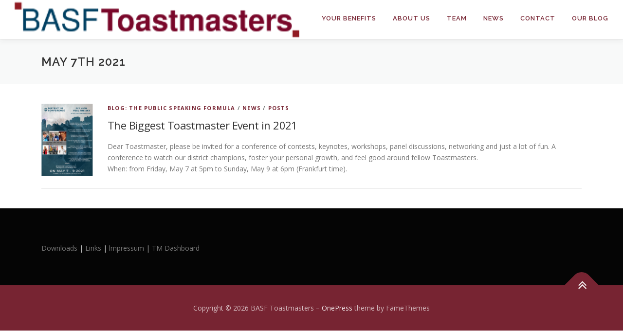

--- FILE ---
content_type: text/html; charset=UTF-8
request_url: https://basf-toastmasters.com/tag/may-7th-2021/
body_size: 11439
content:
<!DOCTYPE html>
<html dir="ltr" lang="en-US"
	prefix="og: https://ogp.me/ns#" >
<head>
<meta charset="UTF-8">
<meta name="viewport" content="width=device-width, initial-scale=1">
<link rel="profile" href="http://gmpg.org/xfn/11">
<title>May 7th 2021 - BASF Toastmasters</title>

		<!-- All in One SEO 4.1.9.4 -->
		<meta name="robots" content="max-image-preview:large" />
		<link rel="canonical" href="https://basf-toastmasters.com/tag/may-7th-2021/" />
		<script type="application/ld+json" class="aioseo-schema">
			{"@context":"https:\/\/schema.org","@graph":[{"@type":"WebSite","@id":"https:\/\/basf-toastmasters.com\/#website","url":"https:\/\/basf-toastmasters.com\/","name":"BASF Toastmasters","description":"Mannheim-Heidelberg-Ludwigshafen \/ Germany: Public speaking, communication & leadership training","inLanguage":"en-US","publisher":{"@id":"https:\/\/basf-toastmasters.com\/#organization"}},{"@type":"Organization","@id":"https:\/\/basf-toastmasters.com\/#organization","name":"BASF Toastmasters","url":"https:\/\/basf-toastmasters.com\/","logo":{"@type":"ImageObject","@id":"https:\/\/basf-toastmasters.com\/#organizationLogo","url":"https:\/\/basf-toastmasters.com\/wp-content\/uploads\/2013\/08\/cropped-Logo_BASF-Toastmasters_9_homepage-1.png","width":300,"height":41},"image":{"@id":"https:\/\/basf-toastmasters.com\/#organizationLogo"}},{"@type":"BreadcrumbList","@id":"https:\/\/basf-toastmasters.com\/tag\/may-7th-2021\/#breadcrumblist","itemListElement":[{"@type":"ListItem","@id":"https:\/\/basf-toastmasters.com\/#listItem","position":1,"item":{"@type":"WebPage","@id":"https:\/\/basf-toastmasters.com\/","name":"Home","description":"Mannheim-Heidelberg-Ludwigshafen \/ Germany: Public speaking, communication & leadership training","url":"https:\/\/basf-toastmasters.com\/"},"nextItem":"https:\/\/basf-toastmasters.com\/tag\/may-7th-2021\/#listItem"},{"@type":"ListItem","@id":"https:\/\/basf-toastmasters.com\/tag\/may-7th-2021\/#listItem","position":2,"item":{"@type":"WebPage","@id":"https:\/\/basf-toastmasters.com\/tag\/may-7th-2021\/","name":"May 7th 2021","url":"https:\/\/basf-toastmasters.com\/tag\/may-7th-2021\/"},"previousItem":"https:\/\/basf-toastmasters.com\/#listItem"}]},{"@type":"CollectionPage","@id":"https:\/\/basf-toastmasters.com\/tag\/may-7th-2021\/#collectionpage","url":"https:\/\/basf-toastmasters.com\/tag\/may-7th-2021\/","name":"May 7th 2021 - BASF Toastmasters","inLanguage":"en-US","isPartOf":{"@id":"https:\/\/basf-toastmasters.com\/#website"},"breadcrumb":{"@id":"https:\/\/basf-toastmasters.com\/tag\/may-7th-2021\/#breadcrumblist"}}]}
		</script>
		<!-- All in One SEO -->

<link rel='dns-prefetch' href='//netdna.bootstrapcdn.com' />
<link rel='dns-prefetch' href='//fonts.googleapis.com' />
<link rel="alternate" type="application/rss+xml" title="BASF Toastmasters &raquo; Feed" href="https://basf-toastmasters.com/feed/" />
<link rel="alternate" type="application/rss+xml" title="BASF Toastmasters &raquo; Comments Feed" href="https://basf-toastmasters.com/comments/feed/" />
<link rel="alternate" type="application/rss+xml" title="BASF Toastmasters &raquo; May 7th 2021 Tag Feed" href="https://basf-toastmasters.com/tag/may-7th-2021/feed/" />
<script type="text/javascript">
/* <![CDATA[ */
window._wpemojiSettings = {"baseUrl":"https:\/\/s.w.org\/images\/core\/emoji\/15.0.3\/72x72\/","ext":".png","svgUrl":"https:\/\/s.w.org\/images\/core\/emoji\/15.0.3\/svg\/","svgExt":".svg","source":{"wpemoji":"https:\/\/basf-toastmasters.com\/wp-includes\/js\/wp-emoji.js?ver=6.5.7","twemoji":"https:\/\/basf-toastmasters.com\/wp-includes\/js\/twemoji.js?ver=6.5.7"}};
/**
 * @output wp-includes/js/wp-emoji-loader.js
 */

/**
 * Emoji Settings as exported in PHP via _print_emoji_detection_script().
 * @typedef WPEmojiSettings
 * @type {object}
 * @property {?object} source
 * @property {?string} source.concatemoji
 * @property {?string} source.twemoji
 * @property {?string} source.wpemoji
 * @property {?boolean} DOMReady
 * @property {?Function} readyCallback
 */

/**
 * Support tests.
 * @typedef SupportTests
 * @type {object}
 * @property {?boolean} flag
 * @property {?boolean} emoji
 */

/**
 * IIFE to detect emoji support and load Twemoji if needed.
 *
 * @param {Window} window
 * @param {Document} document
 * @param {WPEmojiSettings} settings
 */
( function wpEmojiLoader( window, document, settings ) {
	if ( typeof Promise === 'undefined' ) {
		return;
	}

	var sessionStorageKey = 'wpEmojiSettingsSupports';
	var tests = [ 'flag', 'emoji' ];

	/**
	 * Checks whether the browser supports offloading to a Worker.
	 *
	 * @since 6.3.0
	 *
	 * @private
	 *
	 * @returns {boolean}
	 */
	function supportsWorkerOffloading() {
		return (
			typeof Worker !== 'undefined' &&
			typeof OffscreenCanvas !== 'undefined' &&
			typeof URL !== 'undefined' &&
			URL.createObjectURL &&
			typeof Blob !== 'undefined'
		);
	}

	/**
	 * @typedef SessionSupportTests
	 * @type {object}
	 * @property {number} timestamp
	 * @property {SupportTests} supportTests
	 */

	/**
	 * Get support tests from session.
	 *
	 * @since 6.3.0
	 *
	 * @private
	 *
	 * @returns {?SupportTests} Support tests, or null if not set or older than 1 week.
	 */
	function getSessionSupportTests() {
		try {
			/** @type {SessionSupportTests} */
			var item = JSON.parse(
				sessionStorage.getItem( sessionStorageKey )
			);
			if (
				typeof item === 'object' &&
				typeof item.timestamp === 'number' &&
				new Date().valueOf() < item.timestamp + 604800 && // Note: Number is a week in seconds.
				typeof item.supportTests === 'object'
			) {
				return item.supportTests;
			}
		} catch ( e ) {}
		return null;
	}

	/**
	 * Persist the supports in session storage.
	 *
	 * @since 6.3.0
	 *
	 * @private
	 *
	 * @param {SupportTests} supportTests Support tests.
	 */
	function setSessionSupportTests( supportTests ) {
		try {
			/** @type {SessionSupportTests} */
			var item = {
				supportTests: supportTests,
				timestamp: new Date().valueOf()
			};

			sessionStorage.setItem(
				sessionStorageKey,
				JSON.stringify( item )
			);
		} catch ( e ) {}
	}

	/**
	 * Checks if two sets of Emoji characters render the same visually.
	 *
	 * This function may be serialized to run in a Worker. Therefore, it cannot refer to variables from the containing
	 * scope. Everything must be passed by parameters.
	 *
	 * @since 4.9.0
	 *
	 * @private
	 *
	 * @param {CanvasRenderingContext2D} context 2D Context.
	 * @param {string} set1 Set of Emoji to test.
	 * @param {string} set2 Set of Emoji to test.
	 *
	 * @return {boolean} True if the two sets render the same.
	 */
	function emojiSetsRenderIdentically( context, set1, set2 ) {
		// Cleanup from previous test.
		context.clearRect( 0, 0, context.canvas.width, context.canvas.height );
		context.fillText( set1, 0, 0 );
		var rendered1 = new Uint32Array(
			context.getImageData(
				0,
				0,
				context.canvas.width,
				context.canvas.height
			).data
		);

		// Cleanup from previous test.
		context.clearRect( 0, 0, context.canvas.width, context.canvas.height );
		context.fillText( set2, 0, 0 );
		var rendered2 = new Uint32Array(
			context.getImageData(
				0,
				0,
				context.canvas.width,
				context.canvas.height
			).data
		);

		return rendered1.every( function ( rendered2Data, index ) {
			return rendered2Data === rendered2[ index ];
		} );
	}

	/**
	 * Determines if the browser properly renders Emoji that Twemoji can supplement.
	 *
	 * This function may be serialized to run in a Worker. Therefore, it cannot refer to variables from the containing
	 * scope. Everything must be passed by parameters.
	 *
	 * @since 4.2.0
	 *
	 * @private
	 *
	 * @param {CanvasRenderingContext2D} context 2D Context.
	 * @param {string} type Whether to test for support of "flag" or "emoji".
	 * @param {Function} emojiSetsRenderIdentically Reference to emojiSetsRenderIdentically function, needed due to minification.
	 *
	 * @return {boolean} True if the browser can render emoji, false if it cannot.
	 */
	function browserSupportsEmoji( context, type, emojiSetsRenderIdentically ) {
		var isIdentical;

		switch ( type ) {
			case 'flag':
				/*
				 * Test for Transgender flag compatibility. Added in Unicode 13.
				 *
				 * To test for support, we try to render it, and compare the rendering to how it would look if
				 * the browser doesn't render it correctly (white flag emoji + transgender symbol).
				 */
				isIdentical = emojiSetsRenderIdentically(
					context,
					'\uD83C\uDFF3\uFE0F\u200D\u26A7\uFE0F', // as a zero-width joiner sequence
					'\uD83C\uDFF3\uFE0F\u200B\u26A7\uFE0F' // separated by a zero-width space
				);

				if ( isIdentical ) {
					return false;
				}

				/*
				 * Test for UN flag compatibility. This is the least supported of the letter locale flags,
				 * so gives us an easy test for full support.
				 *
				 * To test for support, we try to render it, and compare the rendering to how it would look if
				 * the browser doesn't render it correctly ([U] + [N]).
				 */
				isIdentical = emojiSetsRenderIdentically(
					context,
					'\uD83C\uDDFA\uD83C\uDDF3', // as the sequence of two code points
					'\uD83C\uDDFA\u200B\uD83C\uDDF3' // as the two code points separated by a zero-width space
				);

				if ( isIdentical ) {
					return false;
				}

				/*
				 * Test for English flag compatibility. England is a country in the United Kingdom, it
				 * does not have a two letter locale code but rather a five letter sub-division code.
				 *
				 * To test for support, we try to render it, and compare the rendering to how it would look if
				 * the browser doesn't render it correctly (black flag emoji + [G] + [B] + [E] + [N] + [G]).
				 */
				isIdentical = emojiSetsRenderIdentically(
					context,
					// as the flag sequence
					'\uD83C\uDFF4\uDB40\uDC67\uDB40\uDC62\uDB40\uDC65\uDB40\uDC6E\uDB40\uDC67\uDB40\uDC7F',
					// with each code point separated by a zero-width space
					'\uD83C\uDFF4\u200B\uDB40\uDC67\u200B\uDB40\uDC62\u200B\uDB40\uDC65\u200B\uDB40\uDC6E\u200B\uDB40\uDC67\u200B\uDB40\uDC7F'
				);

				return ! isIdentical;
			case 'emoji':
				/*
				 * Four and twenty blackbirds baked in a pie.
				 *
				 * To test for Emoji 15.0 support, try to render a new emoji: Blackbird.
				 *
				 * The Blackbird is a ZWJ sequence combining 🐦 Bird and ⬛ large black square.,
				 *
				 * 0x1F426 (\uD83D\uDC26) == Bird
				 * 0x200D == Zero-Width Joiner (ZWJ) that links the code points for the new emoji or
				 * 0x200B == Zero-Width Space (ZWS) that is rendered for clients not supporting the new emoji.
				 * 0x2B1B == Large Black Square
				 *
				 * When updating this test for future Emoji releases, ensure that individual emoji that make up the
				 * sequence come from older emoji standards.
				 */
				isIdentical = emojiSetsRenderIdentically(
					context,
					'\uD83D\uDC26\u200D\u2B1B', // as the zero-width joiner sequence
					'\uD83D\uDC26\u200B\u2B1B' // separated by a zero-width space
				);

				return ! isIdentical;
		}

		return false;
	}

	/**
	 * Checks emoji support tests.
	 *
	 * This function may be serialized to run in a Worker. Therefore, it cannot refer to variables from the containing
	 * scope. Everything must be passed by parameters.
	 *
	 * @since 6.3.0
	 *
	 * @private
	 *
	 * @param {string[]} tests Tests.
	 * @param {Function} browserSupportsEmoji Reference to browserSupportsEmoji function, needed due to minification.
	 * @param {Function} emojiSetsRenderIdentically Reference to emojiSetsRenderIdentically function, needed due to minification.
	 *
	 * @return {SupportTests} Support tests.
	 */
	function testEmojiSupports( tests, browserSupportsEmoji, emojiSetsRenderIdentically ) {
		var canvas;
		if (
			typeof WorkerGlobalScope !== 'undefined' &&
			self instanceof WorkerGlobalScope
		) {
			canvas = new OffscreenCanvas( 300, 150 ); // Dimensions are default for HTMLCanvasElement.
		} else {
			canvas = document.createElement( 'canvas' );
		}

		var context = canvas.getContext( '2d', { willReadFrequently: true } );

		/*
		 * Chrome on OS X added native emoji rendering in M41. Unfortunately,
		 * it doesn't work when the font is bolder than 500 weight. So, we
		 * check for bold rendering support to avoid invisible emoji in Chrome.
		 */
		context.textBaseline = 'top';
		context.font = '600 32px Arial';

		var supports = {};
		tests.forEach( function ( test ) {
			supports[ test ] = browserSupportsEmoji( context, test, emojiSetsRenderIdentically );
		} );
		return supports;
	}

	/**
	 * Adds a script to the head of the document.
	 *
	 * @ignore
	 *
	 * @since 4.2.0
	 *
	 * @param {string} src The url where the script is located.
	 *
	 * @return {void}
	 */
	function addScript( src ) {
		var script = document.createElement( 'script' );
		script.src = src;
		script.defer = true;
		document.head.appendChild( script );
	}

	settings.supports = {
		everything: true,
		everythingExceptFlag: true
	};

	// Create a promise for DOMContentLoaded since the worker logic may finish after the event has fired.
	var domReadyPromise = new Promise( function ( resolve ) {
		document.addEventListener( 'DOMContentLoaded', resolve, {
			once: true
		} );
	} );

	// Obtain the emoji support from the browser, asynchronously when possible.
	new Promise( function ( resolve ) {
		var supportTests = getSessionSupportTests();
		if ( supportTests ) {
			resolve( supportTests );
			return;
		}

		if ( supportsWorkerOffloading() ) {
			try {
				// Note that the functions are being passed as arguments due to minification.
				var workerScript =
					'postMessage(' +
					testEmojiSupports.toString() +
					'(' +
					[
						JSON.stringify( tests ),
						browserSupportsEmoji.toString(),
						emojiSetsRenderIdentically.toString()
					].join( ',' ) +
					'));';
				var blob = new Blob( [ workerScript ], {
					type: 'text/javascript'
				} );
				var worker = new Worker( URL.createObjectURL( blob ), { name: 'wpTestEmojiSupports' } );
				worker.onmessage = function ( event ) {
					supportTests = event.data;
					setSessionSupportTests( supportTests );
					worker.terminate();
					resolve( supportTests );
				};
				return;
			} catch ( e ) {}
		}

		supportTests = testEmojiSupports( tests, browserSupportsEmoji, emojiSetsRenderIdentically );
		setSessionSupportTests( supportTests );
		resolve( supportTests );
	} )
		// Once the browser emoji support has been obtained from the session, finalize the settings.
		.then( function ( supportTests ) {
			/*
			 * Tests the browser support for flag emojis and other emojis, and adjusts the
			 * support settings accordingly.
			 */
			for ( var test in supportTests ) {
				settings.supports[ test ] = supportTests[ test ];

				settings.supports.everything =
					settings.supports.everything && settings.supports[ test ];

				if ( 'flag' !== test ) {
					settings.supports.everythingExceptFlag =
						settings.supports.everythingExceptFlag &&
						settings.supports[ test ];
				}
			}

			settings.supports.everythingExceptFlag =
				settings.supports.everythingExceptFlag &&
				! settings.supports.flag;

			// Sets DOMReady to false and assigns a ready function to settings.
			settings.DOMReady = false;
			settings.readyCallback = function () {
				settings.DOMReady = true;
			};
		} )
		.then( function () {
			return domReadyPromise;
		} )
		.then( function () {
			// When the browser can not render everything we need to load a polyfill.
			if ( ! settings.supports.everything ) {
				settings.readyCallback();

				var src = settings.source || {};

				if ( src.concatemoji ) {
					addScript( src.concatemoji );
				} else if ( src.wpemoji && src.twemoji ) {
					addScript( src.twemoji );
					addScript( src.wpemoji );
				}
			}
		} );
} )( window, document, window._wpemojiSettings );

/* ]]> */
</script>
<link rel='stylesheet' id='fullcalendar-css' href='http://basf-toastmasters.com/wp-content/plugins/wp-calendar/css/fullcalendar.css?ver=6.5.7' type='text/css' media='all' />
<style id='wp-emoji-styles-inline-css' type='text/css'>

	img.wp-smiley, img.emoji {
		display: inline !important;
		border: none !important;
		box-shadow: none !important;
		height: 1em !important;
		width: 1em !important;
		margin: 0 0.07em !important;
		vertical-align: -0.1em !important;
		background: none !important;
		padding: 0 !important;
	}
</style>
<link rel='stylesheet' id='wp-block-library-css' href='https://basf-toastmasters.com/wp-includes/css/dist/block-library/style.css?ver=6.5.7' type='text/css' media='all' />
<style id='wp-block-library-theme-inline-css' type='text/css'>
.wp-block-audio figcaption{
  color:#555;
  font-size:13px;
  text-align:center;
}
.is-dark-theme .wp-block-audio figcaption{
  color:#ffffffa6;
}

.wp-block-audio{
  margin:0 0 1em;
}

.wp-block-code{
  border:1px solid #ccc;
  border-radius:4px;
  font-family:Menlo,Consolas,monaco,monospace;
  padding:.8em 1em;
}

.wp-block-embed figcaption{
  color:#555;
  font-size:13px;
  text-align:center;
}
.is-dark-theme .wp-block-embed figcaption{
  color:#ffffffa6;
}

.wp-block-embed{
  margin:0 0 1em;
}

.blocks-gallery-caption{
  color:#555;
  font-size:13px;
  text-align:center;
}
.is-dark-theme .blocks-gallery-caption{
  color:#ffffffa6;
}

.wp-block-image figcaption{
  color:#555;
  font-size:13px;
  text-align:center;
}
.is-dark-theme .wp-block-image figcaption{
  color:#ffffffa6;
}

.wp-block-image{
  margin:0 0 1em;
}

.wp-block-pullquote{
  border-bottom:4px solid;
  border-top:4px solid;
  color:currentColor;
  margin-bottom:1.75em;
}
.wp-block-pullquote cite,.wp-block-pullquote footer,.wp-block-pullquote__citation{
  color:currentColor;
  font-size:.8125em;
  font-style:normal;
  text-transform:uppercase;
}

.wp-block-quote{
  border-left:.25em solid;
  margin:0 0 1.75em;
  padding-left:1em;
}
.wp-block-quote cite,.wp-block-quote footer{
  color:currentColor;
  font-size:.8125em;
  font-style:normal;
  position:relative;
}
.wp-block-quote.has-text-align-right{
  border-left:none;
  border-right:.25em solid;
  padding-left:0;
  padding-right:1em;
}
.wp-block-quote.has-text-align-center{
  border:none;
  padding-left:0;
}
.wp-block-quote.is-large,.wp-block-quote.is-style-large,.wp-block-quote.is-style-plain{
  border:none;
}

.wp-block-search .wp-block-search__label{
  font-weight:700;
}

.wp-block-search__button{
  border:1px solid #ccc;
  padding:.375em .625em;
}

:where(.wp-block-group.has-background){
  padding:1.25em 2.375em;
}

.wp-block-separator.has-css-opacity{
  opacity:.4;
}

.wp-block-separator{
  border:none;
  border-bottom:2px solid;
  margin-left:auto;
  margin-right:auto;
}
.wp-block-separator.has-alpha-channel-opacity{
  opacity:1;
}
.wp-block-separator:not(.is-style-wide):not(.is-style-dots){
  width:100px;
}
.wp-block-separator.has-background:not(.is-style-dots){
  border-bottom:none;
  height:1px;
}
.wp-block-separator.has-background:not(.is-style-wide):not(.is-style-dots){
  height:2px;
}

.wp-block-table{
  margin:0 0 1em;
}
.wp-block-table td,.wp-block-table th{
  word-break:normal;
}
.wp-block-table figcaption{
  color:#555;
  font-size:13px;
  text-align:center;
}
.is-dark-theme .wp-block-table figcaption{
  color:#ffffffa6;
}

.wp-block-video figcaption{
  color:#555;
  font-size:13px;
  text-align:center;
}
.is-dark-theme .wp-block-video figcaption{
  color:#ffffffa6;
}

.wp-block-video{
  margin:0 0 1em;
}

.wp-block-template-part.has-background{
  margin-bottom:0;
  margin-top:0;
  padding:1.25em 2.375em;
}
</style>
<style id='classic-theme-styles-inline-css' type='text/css'>
/**
 * These rules are needed for backwards compatibility.
 * They should match the button element rules in the base theme.json file.
 */
.wp-block-button__link {
	color: #ffffff;
	background-color: #32373c;
	border-radius: 9999px; /* 100% causes an oval, but any explicit but really high value retains the pill shape. */

	/* This needs a low specificity so it won't override the rules from the button element if defined in theme.json. */
	box-shadow: none;
	text-decoration: none;

	/* The extra 2px are added to size solids the same as the outline versions.*/
	padding: calc(0.667em + 2px) calc(1.333em + 2px);

	font-size: 1.125em;
}

.wp-block-file__button {
	background: #32373c;
	color: #ffffff;
	text-decoration: none;
}

</style>
<style id='global-styles-inline-css' type='text/css'>
body{--wp--preset--color--black: #000000;--wp--preset--color--cyan-bluish-gray: #abb8c3;--wp--preset--color--white: #ffffff;--wp--preset--color--pale-pink: #f78da7;--wp--preset--color--vivid-red: #cf2e2e;--wp--preset--color--luminous-vivid-orange: #ff6900;--wp--preset--color--luminous-vivid-amber: #fcb900;--wp--preset--color--light-green-cyan: #7bdcb5;--wp--preset--color--vivid-green-cyan: #00d084;--wp--preset--color--pale-cyan-blue: #8ed1fc;--wp--preset--color--vivid-cyan-blue: #0693e3;--wp--preset--color--vivid-purple: #9b51e0;--wp--preset--gradient--vivid-cyan-blue-to-vivid-purple: linear-gradient(135deg,rgba(6,147,227,1) 0%,rgb(155,81,224) 100%);--wp--preset--gradient--light-green-cyan-to-vivid-green-cyan: linear-gradient(135deg,rgb(122,220,180) 0%,rgb(0,208,130) 100%);--wp--preset--gradient--luminous-vivid-amber-to-luminous-vivid-orange: linear-gradient(135deg,rgba(252,185,0,1) 0%,rgba(255,105,0,1) 100%);--wp--preset--gradient--luminous-vivid-orange-to-vivid-red: linear-gradient(135deg,rgba(255,105,0,1) 0%,rgb(207,46,46) 100%);--wp--preset--gradient--very-light-gray-to-cyan-bluish-gray: linear-gradient(135deg,rgb(238,238,238) 0%,rgb(169,184,195) 100%);--wp--preset--gradient--cool-to-warm-spectrum: linear-gradient(135deg,rgb(74,234,220) 0%,rgb(151,120,209) 20%,rgb(207,42,186) 40%,rgb(238,44,130) 60%,rgb(251,105,98) 80%,rgb(254,248,76) 100%);--wp--preset--gradient--blush-light-purple: linear-gradient(135deg,rgb(255,206,236) 0%,rgb(152,150,240) 100%);--wp--preset--gradient--blush-bordeaux: linear-gradient(135deg,rgb(254,205,165) 0%,rgb(254,45,45) 50%,rgb(107,0,62) 100%);--wp--preset--gradient--luminous-dusk: linear-gradient(135deg,rgb(255,203,112) 0%,rgb(199,81,192) 50%,rgb(65,88,208) 100%);--wp--preset--gradient--pale-ocean: linear-gradient(135deg,rgb(255,245,203) 0%,rgb(182,227,212) 50%,rgb(51,167,181) 100%);--wp--preset--gradient--electric-grass: linear-gradient(135deg,rgb(202,248,128) 0%,rgb(113,206,126) 100%);--wp--preset--gradient--midnight: linear-gradient(135deg,rgb(2,3,129) 0%,rgb(40,116,252) 100%);--wp--preset--font-size--small: 13px;--wp--preset--font-size--medium: 20px;--wp--preset--font-size--large: 36px;--wp--preset--font-size--x-large: 42px;--wp--preset--spacing--20: 0.44rem;--wp--preset--spacing--30: 0.67rem;--wp--preset--spacing--40: 1rem;--wp--preset--spacing--50: 1.5rem;--wp--preset--spacing--60: 2.25rem;--wp--preset--spacing--70: 3.38rem;--wp--preset--spacing--80: 5.06rem;--wp--preset--shadow--natural: 6px 6px 9px rgba(0, 0, 0, 0.2);--wp--preset--shadow--deep: 12px 12px 50px rgba(0, 0, 0, 0.4);--wp--preset--shadow--sharp: 6px 6px 0px rgba(0, 0, 0, 0.2);--wp--preset--shadow--outlined: 6px 6px 0px -3px rgba(255, 255, 255, 1), 6px 6px rgba(0, 0, 0, 1);--wp--preset--shadow--crisp: 6px 6px 0px rgba(0, 0, 0, 1);}:where(.is-layout-flex){gap: 0.5em;}:where(.is-layout-grid){gap: 0.5em;}body .is-layout-flex{display: flex;}body .is-layout-flex{flex-wrap: wrap;align-items: center;}body .is-layout-flex > *{margin: 0;}body .is-layout-grid{display: grid;}body .is-layout-grid > *{margin: 0;}:where(.wp-block-columns.is-layout-flex){gap: 2em;}:where(.wp-block-columns.is-layout-grid){gap: 2em;}:where(.wp-block-post-template.is-layout-flex){gap: 1.25em;}:where(.wp-block-post-template.is-layout-grid){gap: 1.25em;}.has-black-color{color: var(--wp--preset--color--black) !important;}.has-cyan-bluish-gray-color{color: var(--wp--preset--color--cyan-bluish-gray) !important;}.has-white-color{color: var(--wp--preset--color--white) !important;}.has-pale-pink-color{color: var(--wp--preset--color--pale-pink) !important;}.has-vivid-red-color{color: var(--wp--preset--color--vivid-red) !important;}.has-luminous-vivid-orange-color{color: var(--wp--preset--color--luminous-vivid-orange) !important;}.has-luminous-vivid-amber-color{color: var(--wp--preset--color--luminous-vivid-amber) !important;}.has-light-green-cyan-color{color: var(--wp--preset--color--light-green-cyan) !important;}.has-vivid-green-cyan-color{color: var(--wp--preset--color--vivid-green-cyan) !important;}.has-pale-cyan-blue-color{color: var(--wp--preset--color--pale-cyan-blue) !important;}.has-vivid-cyan-blue-color{color: var(--wp--preset--color--vivid-cyan-blue) !important;}.has-vivid-purple-color{color: var(--wp--preset--color--vivid-purple) !important;}.has-black-background-color{background-color: var(--wp--preset--color--black) !important;}.has-cyan-bluish-gray-background-color{background-color: var(--wp--preset--color--cyan-bluish-gray) !important;}.has-white-background-color{background-color: var(--wp--preset--color--white) !important;}.has-pale-pink-background-color{background-color: var(--wp--preset--color--pale-pink) !important;}.has-vivid-red-background-color{background-color: var(--wp--preset--color--vivid-red) !important;}.has-luminous-vivid-orange-background-color{background-color: var(--wp--preset--color--luminous-vivid-orange) !important;}.has-luminous-vivid-amber-background-color{background-color: var(--wp--preset--color--luminous-vivid-amber) !important;}.has-light-green-cyan-background-color{background-color: var(--wp--preset--color--light-green-cyan) !important;}.has-vivid-green-cyan-background-color{background-color: var(--wp--preset--color--vivid-green-cyan) !important;}.has-pale-cyan-blue-background-color{background-color: var(--wp--preset--color--pale-cyan-blue) !important;}.has-vivid-cyan-blue-background-color{background-color: var(--wp--preset--color--vivid-cyan-blue) !important;}.has-vivid-purple-background-color{background-color: var(--wp--preset--color--vivid-purple) !important;}.has-black-border-color{border-color: var(--wp--preset--color--black) !important;}.has-cyan-bluish-gray-border-color{border-color: var(--wp--preset--color--cyan-bluish-gray) !important;}.has-white-border-color{border-color: var(--wp--preset--color--white) !important;}.has-pale-pink-border-color{border-color: var(--wp--preset--color--pale-pink) !important;}.has-vivid-red-border-color{border-color: var(--wp--preset--color--vivid-red) !important;}.has-luminous-vivid-orange-border-color{border-color: var(--wp--preset--color--luminous-vivid-orange) !important;}.has-luminous-vivid-amber-border-color{border-color: var(--wp--preset--color--luminous-vivid-amber) !important;}.has-light-green-cyan-border-color{border-color: var(--wp--preset--color--light-green-cyan) !important;}.has-vivid-green-cyan-border-color{border-color: var(--wp--preset--color--vivid-green-cyan) !important;}.has-pale-cyan-blue-border-color{border-color: var(--wp--preset--color--pale-cyan-blue) !important;}.has-vivid-cyan-blue-border-color{border-color: var(--wp--preset--color--vivid-cyan-blue) !important;}.has-vivid-purple-border-color{border-color: var(--wp--preset--color--vivid-purple) !important;}.has-vivid-cyan-blue-to-vivid-purple-gradient-background{background: var(--wp--preset--gradient--vivid-cyan-blue-to-vivid-purple) !important;}.has-light-green-cyan-to-vivid-green-cyan-gradient-background{background: var(--wp--preset--gradient--light-green-cyan-to-vivid-green-cyan) !important;}.has-luminous-vivid-amber-to-luminous-vivid-orange-gradient-background{background: var(--wp--preset--gradient--luminous-vivid-amber-to-luminous-vivid-orange) !important;}.has-luminous-vivid-orange-to-vivid-red-gradient-background{background: var(--wp--preset--gradient--luminous-vivid-orange-to-vivid-red) !important;}.has-very-light-gray-to-cyan-bluish-gray-gradient-background{background: var(--wp--preset--gradient--very-light-gray-to-cyan-bluish-gray) !important;}.has-cool-to-warm-spectrum-gradient-background{background: var(--wp--preset--gradient--cool-to-warm-spectrum) !important;}.has-blush-light-purple-gradient-background{background: var(--wp--preset--gradient--blush-light-purple) !important;}.has-blush-bordeaux-gradient-background{background: var(--wp--preset--gradient--blush-bordeaux) !important;}.has-luminous-dusk-gradient-background{background: var(--wp--preset--gradient--luminous-dusk) !important;}.has-pale-ocean-gradient-background{background: var(--wp--preset--gradient--pale-ocean) !important;}.has-electric-grass-gradient-background{background: var(--wp--preset--gradient--electric-grass) !important;}.has-midnight-gradient-background{background: var(--wp--preset--gradient--midnight) !important;}.has-small-font-size{font-size: var(--wp--preset--font-size--small) !important;}.has-medium-font-size{font-size: var(--wp--preset--font-size--medium) !important;}.has-large-font-size{font-size: var(--wp--preset--font-size--large) !important;}.has-x-large-font-size{font-size: var(--wp--preset--font-size--x-large) !important;}
.wp-block-navigation a:where(:not(.wp-element-button)){color: inherit;}
:where(.wp-block-post-template.is-layout-flex){gap: 1.25em;}:where(.wp-block-post-template.is-layout-grid){gap: 1.25em;}
:where(.wp-block-columns.is-layout-flex){gap: 2em;}:where(.wp-block-columns.is-layout-grid){gap: 2em;}
.wp-block-pullquote{font-size: 1.5em;line-height: 1.6;}
</style>
<link rel='stylesheet' id='document-gallery-css' href='https://basf-toastmasters.com/wp-content/plugins/document-gallery/assets/css/style.css?ver=4.4.4' type='text/css' media='all' />
<link rel='stylesheet' id='epicboot-css' href='https://basf-toastmasters.com/wp-content/plugins/epic-bootstrap-buttons/css/epicboot.css?ver=6.5.7' type='text/css' media='all' />
<link rel='stylesheet' id='testimonial-rotator-style-css' href='https://basf-toastmasters.com/wp-content/plugins/testimonial-rotator/testimonial-rotator-style.css?ver=6.5.7' type='text/css' media='all' />
<link rel='stylesheet' id='font-awesome-css' href='//netdna.bootstrapcdn.com/font-awesome/latest/css/font-awesome.min.css?ver=6.5.7' type='text/css' media='all' />
<link rel='stylesheet' id='onepress-fonts-css' href='https://fonts.googleapis.com/css?family=Raleway%3A400%2C500%2C600%2C700%2C300%2C100%2C800%2C900%7COpen+Sans%3A400%2C300%2C300italic%2C400italic%2C600%2C600italic%2C700%2C700italic&#038;subset=latin%2Clatin-ext&#038;display=swap&#038;ver=2.3.16' type='text/css' media='all' />
<link rel='stylesheet' id='onepress-animate-css' href='https://basf-toastmasters.com/wp-content/themes/onepress/assets/css/animate.min.css?ver=2.3.16' type='text/css' media='all' />
<link rel='stylesheet' id='onepress-fa-css' href='https://basf-toastmasters.com/wp-content/themes/onepress/assets/fontawesome-v6/css/all.min.css?ver=6.5.1' type='text/css' media='all' />
<link rel='stylesheet' id='onepress-fa-shims-css' href='https://basf-toastmasters.com/wp-content/themes/onepress/assets/fontawesome-v6/css/v4-shims.min.css?ver=6.5.1' type='text/css' media='all' />
<link rel='stylesheet' id='onepress-bootstrap-css' href='https://basf-toastmasters.com/wp-content/themes/onepress/assets/css/bootstrap.min.css?ver=2.3.16' type='text/css' media='all' />
<link rel='stylesheet' id='onepress-style-css' href='https://basf-toastmasters.com/wp-content/themes/onepress/style.css?ver=6.5.7' type='text/css' media='all' />
<style id='onepress-style-inline-css' type='text/css'>
.site-logo-div img{height:80px;width:auto}#main .video-section section.hero-slideshow-wrapper{background:transparent}.hero-slideshow-wrapper:after{position:absolute;top:0px;left:0px;width:100%;height:100%;background-color:rgba(45,114,217,0);display:block;content:""}#parallax-hero .jarallax-container .parallax-bg:before{background-color:rgba(45,114,217,0)}.body-desktop .parallax-hero .hero-slideshow-wrapper:after{display:none!important}#parallax-hero>.parallax-bg::before{background-color:rgba(45,114,217,0);opacity:1}.body-desktop .parallax-hero .hero-slideshow-wrapper:after{display:none!important}a,.screen-reader-text:hover,.screen-reader-text:active,.screen-reader-text:focus,.header-social a,.onepress-menu a:hover,.onepress-menu ul li a:hover,.onepress-menu li.onepress-current-item>a,.onepress-menu ul li.current-menu-item>a,.onepress-menu>li a.menu-actived,.onepress-menu.onepress-menu-mobile li.onepress-current-item>a,.site-footer a,.site-footer .footer-social a:hover,.site-footer .btt a:hover,.highlight,#comments .comment .comment-wrapper .comment-meta .comment-time:hover,#comments .comment .comment-wrapper .comment-meta .comment-reply-link:hover,#comments .comment .comment-wrapper .comment-meta .comment-edit-link:hover,.btn-theme-primary-outline,.sidebar .widget a:hover,.section-services .service-item .service-image i,.counter_item .counter__number,.team-member .member-thumb .member-profile a:hover,.icon-background-default{color:#772432}input[type="reset"],input[type="submit"],input[type="submit"],input[type="reset"]:hover,input[type="submit"]:hover,input[type="submit"]:hover .nav-links a:hover,.btn-theme-primary,.btn-theme-primary-outline:hover,.section-testimonials .card-theme-primary,.woocommerce #respond input#submit,.woocommerce a.button,.woocommerce button.button,.woocommerce input.button,.woocommerce button.button.alt,.pirate-forms-submit-button,.pirate-forms-submit-button:hover,input[type="reset"],input[type="submit"],input[type="submit"],.pirate-forms-submit-button,.contact-form div.wpforms-container-full .wpforms-form .wpforms-submit,.contact-form div.wpforms-container-full .wpforms-form .wpforms-submit:hover,.nav-links a:hover,.nav-links a.current,.nav-links .page-numbers:hover,.nav-links .page-numbers.current{background:#772432}.btn-theme-primary-outline,.btn-theme-primary-outline:hover,.pricing__item:hover,.section-testimonials .card-theme-primary,.entry-content blockquote{border-color:#772432}.feature-item:hover .icon-background-default{color:#004165}.onepress-menu>li>a{color:#772432}.onepress-menu>li>a:hover,.onepress-menu>li.onepress-current-item>a{color:#004165;-webkit-transition:all 0.5s ease-in-out;-moz-transition:all 0.5s ease-in-out;-o-transition:all 0.5s ease-in-out;transition:all 0.5s ease-in-out}.hero-content-style1 .morphext{color:#000000}.hero-content-style1 .morphext{background:#eeee22;padding:0px 20px;text-shadow:none;border-radius:3px}.site-footer .site-info,.site-footer .btt a{background-color:#772432}.site-footer .site-info{color:rgba(255,255,255,0.7)}.site-footer .btt a,.site-footer .site-info a{color:rgba(255,255,255,0.9)}#footer-widgets{}.gallery-carousel .g-item{padding:0px 1px}.gallery-carousel-wrap{margin-left:-1px;margin-right:-1px}.gallery-grid .g-item,.gallery-masonry .g-item .inner{padding:1px}.gallery-grid-wrap,.gallery-masonry-wrap{margin-left:-1px;margin-right:-1px}.gallery-justified-wrap{margin-left:-2px;margin-right:-2px}
</style>
<link rel='stylesheet' id='onepress-gallery-lightgallery-css' href='https://basf-toastmasters.com/wp-content/themes/onepress/assets/css/lightgallery.css?ver=6.5.7' type='text/css' media='all' />
<link rel='stylesheet' id='forget-about-shortcode-buttons-css' href='https://basf-toastmasters.com/wp-content/plugins/forget-about-shortcode-buttons/public/css/button-styles.css?ver=2.1.3' type='text/css' media='all' />
<link rel='stylesheet' id='ffs-easyResponsiveTabs-css' href='https://basf-toastmasters.com/wp-content/plugins/fruitful-shortcodes/includes/shortcodes/js/tabs/easy-responsive-tabs.css?ver=6.5.7' type='text/css' media='all' />
<link rel='stylesheet' id='ffs-fontawesome-css' href='https://basf-toastmasters.com/wp-content/plugins/fruitful-shortcodes/includes/shortcodes/css/font-awesome.min.css?ver=6.5.7' type='text/css' media='all' />
<link rel='stylesheet' id='ffs-styles-css' href='https://basf-toastmasters.com/wp-content/plugins/fruitful-shortcodes/includes/shortcodes/css/ffs_styles.css?ver=6.5.7' type='text/css' media='all' />
		<script type="text/javascript">
			ajaxurl = typeof(ajaxurl) !== 'string' ? 'https://basf-toastmasters.com/wp-admin/admin-ajax.php' : ajaxurl;
		</script>
		<script type="text/javascript" src="https://basf-toastmasters.com/wp-includes/js/jquery/jquery.js?ver=3.7.1" id="jquery-core-js"></script>
<script type="text/javascript" src="https://basf-toastmasters.com/wp-includes/js/jquery/jquery-migrate.js?ver=3.4.1" id="jquery-migrate-js"></script>
<script type="text/javascript" id="fullcalendar-js-extra">
/* <![CDATA[ */
var WPCalendar = {"ajaxUrl":"https:\/\/basf-toastmasters.com\/wp-admin\/admin-ajax.php"};
/* ]]> */
</script>
<script type="text/javascript" src="http://basf-toastmasters.com/wp-content/plugins/wp-calendar/js/fullcalendar.min.js?ver=6.5.7" id="fullcalendar-js"></script>
<script type="text/javascript" src="https://basf-toastmasters.com/wp-content/plugins/epic-bootstrap-buttons/js/epicboot.js?ver=6.5.7" id="epicjs-js"></script>
<script type="text/javascript" src="https://basf-toastmasters.com/wp-content/plugins/testimonial-rotator/js/jquery.cycletwo.js?ver=6.5.7" id="cycletwo-js"></script>
<script type="text/javascript" src="https://basf-toastmasters.com/wp-content/plugins/testimonial-rotator/js/jquery.cycletwo.addons.js?ver=6.5.7" id="cycletwo-addons-js"></script>
<link rel="https://api.w.org/" href="https://basf-toastmasters.com/wp-json/" /><link rel="alternate" type="application/json" href="https://basf-toastmasters.com/wp-json/wp/v2/tags/272" /><link rel="EditURI" type="application/rsd+xml" title="RSD" href="https://basf-toastmasters.com/xmlrpc.php?rsd" />
<meta name="generator" content="WordPress 6.5.7" />
<style type="text/css">.recentcomments a{display:inline !important;padding:0 !important;margin:0 !important;}</style><link rel="icon" href="https://basf-toastmasters.com/wp-content/uploads/2016/06/cropped-TM_Logo_1804-32x32.png" sizes="32x32" />
<link rel="icon" href="https://basf-toastmasters.com/wp-content/uploads/2016/06/cropped-TM_Logo_1804-192x192.png" sizes="192x192" />
<link rel="apple-touch-icon" href="https://basf-toastmasters.com/wp-content/uploads/2016/06/cropped-TM_Logo_1804-180x180.png" />
<meta name="msapplication-TileImage" content="https://basf-toastmasters.com/wp-content/uploads/2016/06/cropped-TM_Logo_1804-270x270.png" />
<style id="sccss">.content {
    width: 200%;
    margin: 0px auto;
}

.embed-container {
    height: 100%;
    width: 100%;
    padding-bottom: 600%;
    overflow: hidden;
    position: relative;
}
			
.embed-container iframe {
    width: 90%;
    height: 90%;
    position: absolute;
    top: 0;
    left: 0;
}</style></head>

<body class="archive tag tag-may-7th-2021 tag-272 wp-custom-logo group-blog animation-disable">
<div id="page" class="hfeed site">
	<a class="skip-link screen-reader-text" href="#content">Skip to content</a>
	<div id="header-section" class="h-on-top no-transparent">		<header id="masthead" class="site-header header-full-width is-sticky no-scroll no-t h-on-top" role="banner">
			<div class="container">
				<div class="site-branding">
					<div class="site-brand-inner has-logo-img no-desc"><div class="site-logo-div"><a href="https://basf-toastmasters.com/" class="custom-logo-link  no-t-logo" rel="home" itemprop="url"><img width="300" height="41" src="https://basf-toastmasters.com/wp-content/uploads/2013/08/cropped-Logo_BASF-Toastmasters_9_homepage-1.png" class="custom-logo" alt="BASF Toastmasters" itemprop="logo" srcset="https://basf-toastmasters.com/wp-content/uploads/2013/08/Logo_BASF-Toastmasters_9_homepage.png 2x" decoding="async" /></a></div></div>				</div>
				<div class="header-right-wrapper">
					<a href="#0" id="nav-toggle">Menu<span></span></a>
					<nav id="site-navigation" class="main-navigation" role="navigation">
						<ul class="onepress-menu">
							<li id="menu-item-1208" class="menu-item menu-item-type-custom menu-item-object-custom menu-item-home menu-item-1208"><a href="https://basf-toastmasters.com/#features">Your Benefits</a></li>
<li id="menu-item-27" class="menu-item menu-item-type-custom menu-item-object-custom menu-item-home menu-item-27"><a href="https://basf-toastmasters.com/#about">About Us</a></li>
<li id="menu-item-2817" class="menu-item menu-item-type-custom menu-item-object-custom menu-item-home menu-item-2817"><a href="https://basf-toastmasters.com/#team">Team</a></li>
<li id="menu-item-2818" class="menu-item menu-item-type-custom menu-item-object-custom menu-item-home menu-item-2818"><a href="https://basf-toastmasters.com/#news">News</a></li>
<li id="menu-item-2819" class="menu-item menu-item-type-custom menu-item-object-custom menu-item-home menu-item-2819"><a href="https://basf-toastmasters.com/#contact">Contact</a></li>
<li id="menu-item-3131" class="menu-item menu-item-type-custom menu-item-object-custom menu-item-3131"><a href="https://basf-toastmasters.com/news-2/">Our Blog</a></li>
						</ul>
					</nav>

				</div>
			</div>
		</header>
		</div>
	<div id="content" class="site-content">

		<div class="page-header">
			<div class="container">
				<h1 class="page-title">May 7th 2021</h1>							</div>
		</div>

		
		<div id="content-inside" class="container no-sidebar">
			<div id="primary" class="content-area">
				<main id="main" class="site-main" role="main">

				
										
						<article id="post-1698" class="list-article clearfix post-1698 post type-post status-publish format-standard has-post-thumbnail hentry category-blog-public-speaking-formula category-news category-posts tag-14-workshops tag-david-gottler tag-district-95 tag-district-conference-2021 tag-key-note-speech tag-may-7th-2021 tag-may-9th-2021 tag-pres-vadilev tag-tm-district-conference-2021 tag-world-champion-of-public-speaking">
		<div class="list-article-thumb">
		<a href="https://basf-toastmasters.com/the-biggest-toastmaster-event-in-2021/">
			<img width="106" height="150" src="https://basf-toastmasters.com/wp-content/uploads/2021/04/image001.png" class="attachment-onepress-blog-small size-onepress-blog-small wp-post-image" alt="" decoding="async" srcset="https://basf-toastmasters.com/wp-content/uploads/2021/04/image001.png 585w, https://basf-toastmasters.com/wp-content/uploads/2021/04/image001-213x300.png 213w" sizes="(max-width: 106px) 100vw, 106px" />		</a>
	</div>
	
	<div class="list-article-content">
					<div class="list-article-meta">
				<a href="https://basf-toastmasters.com/category/blog-public-speaking-formula/" rel="category tag">Blog: The Public Speaking Formula</a> / <a href="https://basf-toastmasters.com/category/news/" rel="category tag">News</a> / <a href="https://basf-toastmasters.com/category/posts/" rel="category tag">Posts</a>			</div>
						<header class="entry-header">
			<h2 class="entry-title"><a href="https://basf-toastmasters.com/the-biggest-toastmaster-event-in-2021/" rel="bookmark">The Biggest Toastmaster Event in 2021</a></h2>		</header>
						<div class="entry-excerpt">
			<p>Dear Toastmaster, please be invited for a conference of contests, keynotes, workshops, panel discussions, networking and just a lot of fun. A conference to watch our district champions, foster your personal growth, and feel good around fellow Toastmasters.<br />
When: from Friday, May 7 at 5pm to Sunday, May 9 at 6pm (Frankfurt time). </p>
		</div>
					</div>

</article>

					
					
				
				</main>
			</div>

            
		</div>
	</div>

	<footer id="colophon" class="site-footer" role="contentinfo">
						<div id="footer-widgets" class="footer-widgets section-padding ">
					<div class="container">
						<div class="row">
																<div id="footer-1" class="col-md-12 col-sm-12 footer-column widget-area sidebar" role="complementary">
										<aside id="block-9" class="footer-widget widget widget_block widget_text">
<p><a href="https://basf-toastmasters.com/downloads">Downloads </a>| <a href="https://basf-toastmasters.com/links">Links</a> | <a href="https://basf-toastmasters.com/impressum">lmpressum</a> | <a href="https://dashboards.toastmasters.org/ClubReport.aspx?id=03337596">TM Dashboard</a></p>
</aside>									</div>
													</div>
					</div>
				</div>
					
		<div class="site-info">
			<div class="container">
									<div class="btt">
						<a class="back-to-top" href="#page" title="Back To Top"><i class="fa fa-angle-double-up wow flash" data-wow-duration="2s"></i></a>
					</div>
											Copyright &copy; 2026 BASF Toastmasters			<span class="sep"> &ndash; </span>
			<a href="https://www.famethemes.com/themes/onepress">OnePress</a> theme by FameThemes					</div>
		</div>

	</footer>
	</div>


<style id='core-block-supports-inline-css' type='text/css'>
/**
 * Core styles: block-supports
 */

</style>
<script type="text/javascript" src="https://basf-toastmasters.com/wp-includes/js/jquery/ui/core.js?ver=1.13.2" id="jquery-ui-core-js"></script>
<script type="text/javascript" src="https://basf-toastmasters.com/wp-content/plugins/document-gallery/assets/js/gallery.js?ver=4.4.4" id="document-gallery-js"></script>
<script type="text/javascript" id="onepress-theme-js-extra">
/* <![CDATA[ */
var onepress_js_settings = {"onepress_disable_animation":"1","onepress_disable_sticky_header":"","onepress_vertical_align_menu":"0","hero_animation":"flipInX","hero_speed":"5000","hero_fade":"750","submenu_width":"0","hero_duration":"5000","hero_disable_preload":"","disabled_google_font":"","is_home":"","gallery_enable":"","is_rtl":"","parallax_speed":"0.5"};
/* ]]> */
</script>
<script type="text/javascript" src="https://basf-toastmasters.com/wp-content/themes/onepress/assets/js/theme-all.min.js?ver=2.3.16" id="onepress-theme-js"></script>
<script type="text/javascript" src="https://basf-toastmasters.com/wp-content/plugins/fruitful-shortcodes/includes/shortcodes/js/tabs/easyResponsiveTabs.js?ver=20142803" id="ffs-easyResponsiveTabs-js"></script>
<script type="text/javascript" src="https://basf-toastmasters.com/wp-content/plugins/fruitful-shortcodes/includes/shortcodes/js/fss_script.js?ver=20142803" id="ffs-script-js"></script>
<script type="text/javascript" src="https://basf-toastmasters.com/wp-content/plugins/fruitful-shortcodes/includes/shortcodes/bootstrap/js/bootstrap.min.js?ver=20142803" id="ffs-bootstrap-js"></script>

</body>
</html>


--- FILE ---
content_type: text/css
request_url: https://basf-toastmasters.com/wp-content/plugins/document-gallery/assets/css/style.css?ver=4.4.4
body_size: 413
content:
.document-gallery .document-icon {
    text-align: center;
}

.document-gallery .document-icon img {
    width: 89px;
    max-width: 100%;
    border: none;
    margin: 0 auto;
}

.document-gallery .document-icon a {
    font-size: 10px;
    line-height: 12px;
}

.document-gallery .document-icon {
    margin: 5px 0 0;
}

.document-gallery .document-icon .title {
    display: block;
    text-align: center;
}

.dg-paginate-wrapper .paginate {
    text-align: center;
}

/* WITHOUT DESCRIPTION */
.document-gallery .document-icon {
    display: inline-block;
    vertical-align: top;
    overflow: hidden;
}

.document-gallery .document-icon-row {
    width: 100%;
    padding: 0;
    text-align: left;
}

/* END WITHOUT DESCRIPTION */

/* WITH DESCRIPTION */
.document-gallery .descriptions.document-icon-row .document-icon {
    max-width: 115px;
    padding: 0 3px 0 0;
    float: left;
}

.document-gallery .descriptions.document-icon-row {
    vertical-align: middle;
    text-align: inherit;
}

.document-gallery .descriptions.document-icon-row img {
    width: 65px;
    max-width: 100%;
}

/* clearfix */
/* can't depend on theme having a clearfix class,
so build it into dg css */
.document-gallery .descriptions.document-icon-row:before,
.document-gallery .descriptions.document-icon-row:after {
    content: "";
    display: table;
}

.document-gallery .descriptions.document-icon-row:after {
    clear: both;
}

.document-gallery .descriptions.document-icon-row {
    zoom: 1; /* For IE 6/7 (trigger hasLayout) */
}

/* END WITH DESCRIPTION */